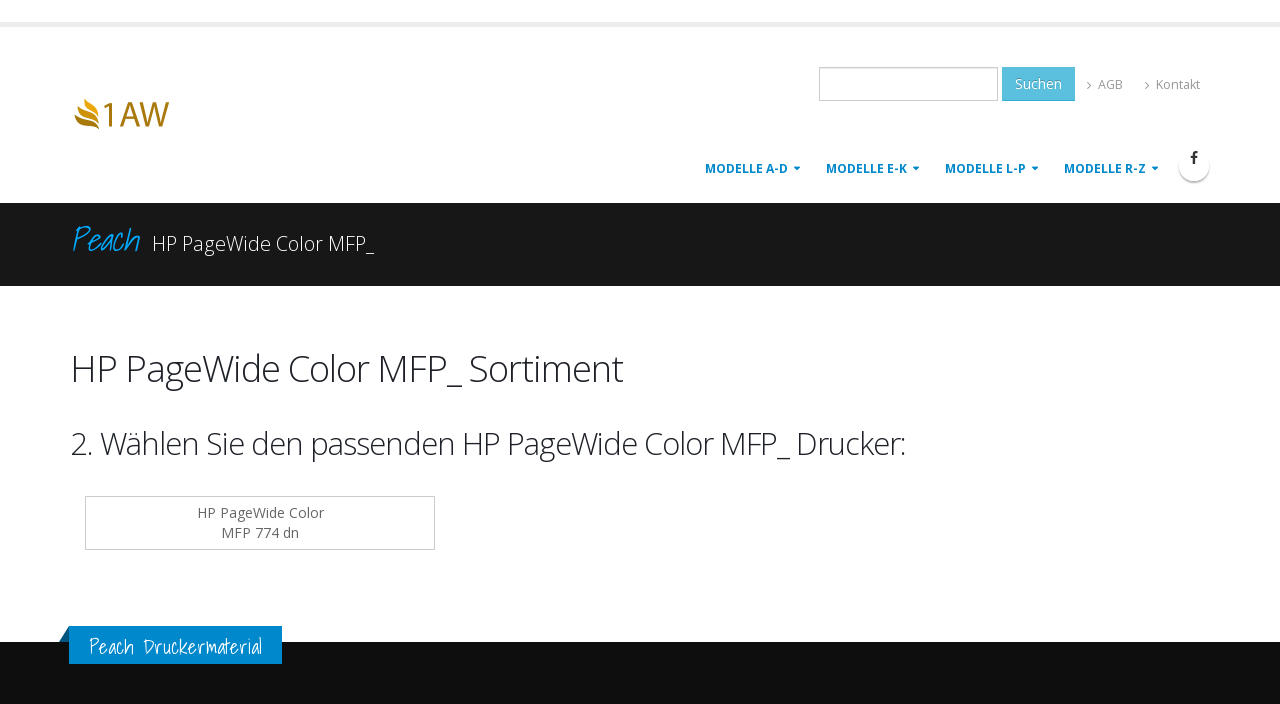

--- FILE ---
content_type: text/html; charset=UTF-8
request_url: https://www.1aw.ch/1aw-HP-PageWide-Color-MFP_.php
body_size: 2985
content:
﻿﻿<!DOCTYPE html>
<html lang="de">
<head>
    <meta charset="utf-8">
    <meta http-equiv="X-UA-Compatible" content="IE=edge">
    <TITLE>1aw &#9734; HP Tintenpatronen-Shop PageWide Color MFP_</TITLE>
<META NAME="description" CONTENT="1aw &#9734; HP Tintenpatronen-Shop PageWide Color MFP_">
<META NAME="author" CONTENT="New Economy GmbH - www.top-app.ch">
<meta name="page-topic" content="1aw &#9734; HP Tintenpatronen-Shop PageWide Color MFP_">
<link href="https://www.1aw.ch/1aw-HP-PageWide-Color-MFP_.php" rel="canonical">
<link rel="apple-touch-icon" sizes="57x57" href="apple-icon-57x57.png">
<link rel="apple-touch-icon" sizes="60x60" href="apple-icon-60x60.png">
<link rel="apple-touch-icon" sizes="72x72" href="apple-icon-72x72.png">
<link rel="apple-touch-icon" sizes="76x76" href="apple-icon-76x76.png">
<link rel="apple-touch-icon" sizes="114x114" href="apple-icon-114x114.png">
<link rel="apple-touch-icon" sizes="120x120" href="apple-icon-120x120.png">
<link rel="apple-touch-icon" sizes="144x144" href="apple-icon-144x144.png">
<link rel="apple-touch-icon" sizes="152x152" href="apple-icon-152x152.png">
<link rel="apple-touch-icon" sizes="180x180" href="apple-icon-180x180.png">
<link rel="icon" type="image/png" sizes="192x192"  href="android-icon-192x192.png">
<link rel="icon" type="image/png" sizes="32x32" href="favicon-32x32.png">
<link rel="icon" type="image/png" sizes="96x96" href="favicon-96x96.png">
<link rel="icon" type="image/png" sizes="16x16" href="favicon-16x16.png">
<meta name="theme-color" content="#ffffff">

           
    <link rel="shortcut icon" href="favicon.ico" type="image/x-icon">
    <link rel="apple-touch-icon" href="apple-touch-icon.png">
    <meta name="viewport" content="width=device-width, minimum-scale=1.0, maximum-scale=1.0, user-scalable=no">
    <link href="https://fonts.googleapis.com/css?family=Open+Sans:300,400,600,700,800%7CShadows+Into+Light" rel="stylesheet" type="text/css">
    <link rel="stylesheet" href="vendor/bootstrap/css/bootstrap.min.css">
    <link rel="stylesheet" href="vendor/font-awesome/css/font-awesome.min.css">
        <link rel="stylesheet" href="vendor/owl.carousel/assets/owl.carousel.min.css">
    <link rel="stylesheet" href="vendor/owl.carousel/assets/owl.theme.default.min.css">
    <link rel="stylesheet" href="vendor/magnific-popup/magnific-popup.min.css">

    <link rel="stylesheet" href="css/theme.css">
    <link rel="stylesheet" href="css/theme-elements.css">
    <link rel="stylesheet" href="css/theme-blog.css">
    <link rel="stylesheet" href="css/theme-shop.css">
    <link rel="stylesheet" href="css/theme-animate.css">

    <link rel="stylesheet" href="vendor/rs-plugin/css/settings.css">
    <link rel="stylesheet" href="vendor/rs-plugin/css/layers.css">
    <link rel="stylesheet" href="vendor/rs-plugin/css/navigation.css">

    <link rel="stylesheet" href="css/skins/skin-corporate-3.css">
        <script src="vendor/modernizr/modernizr.min.js"></script>

    <script src='https://www.google.com/recaptcha/api.js'></script>
</head>
<body>
    <body>
        <div class="body">
            <header id="header" data-plugin-options='{"stickyEnabled": true, "stickyEnableOnBoxed": true, "stickyEnableOnMobile": true, "stickyStartAt": 57, "stickySetTop": "-57px", "stickyChangeLogo": true}'>
                <div class="header-body">
                    <div class="header-container container">
                        <div class="header-row">
                            <div class="header-column">
                                <div class="header-logo">
                                    <a title="Versand" href="index.php">
                                        <img alt="1aw" width="111" height="54" data-sticky-width="82" data-sticky-height="40" data-sticky-top="33" src="topimages/logo.png">
                                    </a>
                                </div>
                            </div>
                            <div class="header-column">
                                <div class="header-row">
                                    <nav class="header-nav-top">
                                        ﻿										<ul class="nav nav-pills">
                                            <li class="hidden-xs">
                                            
                                                <form method="post" action="suche.php" class="form-inline" >
                                                  <div class="form-group">
                                                    <input class="form-control" type="text" value="" name="Suche"> <input type="submit" class="btn btn-info" value="Suchen" name="Suchen">
                                                  </div>
                                                </form>
                                                  
                                            </li>
											<li class="hidden-xs"><a title="Toner Shop" href="agb.php"><i class="fa fa-angle-right"></i> AGB</a></li>
											<li class="hidden-xs"><a title="HP" href="kontakt.php"><i class="fa fa-angle-right"></i> Kontakt</a></li>

										</ul>
                                    </nav>
                                </div>
                                <div class="header-row">
                                    ﻿                                                                    
                                    <div class="header-nav">
										<button class="btn header-btn-collapse-nav" data-toggle="collapse" data-target=".header-nav-main"><i class="fa fa-bars"></i></button>
										<ul class="header-social-icons social-icons hidden-xs">
											<li class="social-icons-facebook"><a rel="nofollow" href="https://www.facebook.com/topangebot.ch/" target="_blank" title="Facebook"><i class="fa fa-facebook"></i></a></li>
										</ul>
										<div class="header-nav-main header-nav-main-effect-1 header-nav-main-sub-effect-1 collapse">
											<nav>
                                               <ul class="nav nav-pills" id="mainNav"><li class='dropdown'><a href='#' class='dropdown-toggle ' data-toggle='dropdown' data-hover='dropdown' data-delay='0' data-close-others='false'>Modelle A-D<b class=' icon-angle-down'></b></a><ul class='dropdown-menu'><li><a data-toggle='tooltip' Title='Apple' href='1aw-Apple.php'>Apple</a></li><li><a data-toggle='tooltip' Title='Brother' href='1aw-Brother.php'>Brother</a></li><li><a data-toggle='tooltip' Title='Canon' href='1aw-Canon.php'>Canon</a></li><li><a data-toggle='tooltip' Title='Compaq' href='1aw-Compaq.php'>Compaq</a></li><li><a data-toggle='tooltip' Title='Dell' href='1aw-Dell.php'>Dell</a></li></ul></li><li class='dropdown'><a href='#' class='dropdown-toggle ' data-toggle='dropdown' data-hover='dropdown' data-delay='0' data-close-others='false'>Modelle E-K<b class=' icon-angle-down'></b></a><ul class='dropdown-menu'><li><a data-toggle='tooltip' Title='Epson' href='1aw-Epson.php'>Epson</a></li><li><a data-toggle='tooltip' Title='HP' href='1aw-HP.php'>HP</a></li><li><a data-toggle='tooltip' Title='IBM' href='1aw-IBM.php'>IBM</a></li><li><a data-toggle='tooltip' Title='Kodak' href='1aw-Kodak.php'>Kodak</a></li><li><a data-toggle='tooltip' Title='Konica-Minolta' href='1aw-Konica-Minolta.php'>Konica-Minolta</a></li><li><a data-toggle='tooltip' Title='Kyocera' href='1aw-Kyocera.php'>Kyocera</a></li></ul></li><li class='dropdown'><a href='#' class='dropdown-toggle ' data-toggle='dropdown' data-hover='dropdown' data-delay='0' data-close-others='false'>Modelle L-P<b class=' icon-angle-down'></b></a><ul class='dropdown-menu'><li><a data-toggle='tooltip' Title='Lexmark' href='1aw-Lexmark.php'>Lexmark</a></li><li><a data-toggle='tooltip' Title='OKI' href='1aw-OKI.php'>OKI</a></li><li><a data-toggle='tooltip' Title='Panasonic' href='1aw-Panasonic.php'>Panasonic</a></li><li><a data-toggle='tooltip' Title='Pitney-Bowes' href='1aw-Pitney-Bowes.php'>Pitney-Bowes</a></li></ul></li><li class='dropdown'><a href='#' class='dropdown-toggle ' data-toggle='dropdown' data-hover='dropdown' data-delay='0' data-close-others='false'>Modelle R-Z<b class=' icon-angle-down'></b></a><ul class='dropdown-menu'><li><a data-toggle='tooltip' Title='Ricoh' href='1aw-Ricoh.php'>Ricoh</a></li><li><a data-toggle='tooltip' Title='Samsung' href='1aw-Samsung.php'>Samsung</a></li><li><a data-toggle='tooltip' Title='Sharp' href='1aw-Sharp.php'>Sharp</a></li><li><a data-toggle='tooltip' Title='Xerox' href='1aw-Xerox.php'>Xerox</a></li></ul></li> 
</ul>

											</nav>
										</div>
									</div>                                </div>
                            </div>
                        </div>
                    </div>
                </div>
            </header>

            <div role="main" class="main">
                                <div class="home-intro" id="home-intro">
                    <div class="container">
                        <div class="row">
                            <div class="col-md-8">
                                <p><em>Peach </em>HP PageWide Color MFP_</p>
                            </div>
                        </div>
                    </div>
                </div>

                <div class="container">


                                    
<h1>HP PageWide Color MFP_ Sortiment</h1>
<h2>2. W&auml;hlen Sie den passenden HP PageWide Color MFP_ Drucker:</h2>
       
        

<div class="col-md-4">
  <p>
    <a Title=""
      <p><a Title="HP PageWide Color MFP 774 dn" href="https://www.1aw.ch/1aw-HP-PageWide-Color-MFP-774-dn.php" class="btn btn-md btn-block btn-default" role="button">HP PageWide Color<br /> MFP 774 dn</a></p>
    </a>
  </p>
</div>                 	
       
        


                </div>

                                                
            </div>
            ﻿            
		

                <footer id="footer">
				<div class="container">
					<div class="row">
						<div class="footer-ribbon">
							<span>Peach Druckermaterial</span>
						</div>
						<div class="col-md-4">
							<div class="contact-details">
								<h4>Peach</h4>
								<ul class="contact">
                  <li>
                    <p>
                      <i class="fa fa-circle-o-notch"></i> PRT GmbH                    </p>
                  </li>
                  <li><p><i class="fa fa-map-marker"></i> Klausstrasse 43 - 8008  Zürich </p></li>

									<li><p><i class="fa fa-envelope"></i> <a href="mailto:info@1aw.ch">info@1aw.ch                  </a></p></li>
								</ul>

							</div>
						</div>
						<div class="col-md-4">
							<div>
								<h3>Peach Preise = Günstiger</h3>
                <p>Unsere Preise für Druckerpatronen und <a Titel="Tonermodule" target="_blank" href="https://www.tonermodul.ch">Tonermodule</a> sind bis zu 60% günstiger als die Preise für Originale.</p>

              </div>
						</div>
						<ul class="col-md-4">

              <h4>Zahlungsarten</h4>
                <p>Bei uns können Sie gegen Rechnung oder mit Ihrer Kreditkarte bezahlen.</p>
                <p>Versandkosten sind ab Bestellwert über CHF 150.- gratis! Bei kleineren Bestellsummen verrechnen wir pauschal 7.50 Franken.</p>
              </p>
					</div>
				</div>
				<div class="footer-copyright">
					<div class="container">
						<div class="row">
							<div class="col-md-12">
                <p>21 - 1aw.ch
                </p>
							</div>
							<div class="col-md-12">
                <p>© Copyright 2026 - PRT GmbH </p>
							</div>
						</div>
					</div>
				</div>
			</footer>
        </div>

        <script src="vendor/jquery/jquery.min.js"></script>
        <script src="vendor/jquery.appear/jquery.appear.min.js"></script>
        <script src="vendor/jquery.easing/jquery.easing.min.js"></script>
        <script src="vendor/jquery-cookie/jquery-cookie.min.js"></script>
        <script src="vendor/bootstrap/js/bootstrap.min.js"></script>
        <script src="vendor/common/common.min.js"></script>
        <script src="vendor/jquery.validation/jquery.validation.min.js"></script>
        <script src="vendor/jquery.stellar/jquery.stellar.min.js"></script>
        <script src="vendor/jquery.easy-pie-chart/jquery.easy-pie-chart.min.js">
            <script src="vendor/jquery.gmap/jquery.gmap.min.js">
            <script src="vendor/jquery.lazyload/jquery.lazyload.min.js"></script>
        <script src="vendor/isotope/jquery.isotope.min.js"></script>
        <script src="vendor/owl.carousel/owl.carousel.min.js"></script>
        <script src="vendor/magnific-popup/jquery.magnific-popup.min.js"></script>
        <script src="vendor/vide/vide.min.js"></script>

        <script src="js/theme.js"></script>
        <script src="vendor/rs-plugin/js/jquery.themepunch.tools.min.js"></script>
        <script src="vendor/rs-plugin/js/jquery.themepunch.revolution.min.js"></script>
        <script src="js/custom.js"></script>
        <script src="js/theme.init.js"></script>
        <script src="js/examples/examples.portfolio.js"></script>
        ﻿    </body>
</html>


--- FILE ---
content_type: application/javascript
request_url: https://www.1aw.ch/js/examples/examples.portfolio.js
body_size: 2384
content:
(function (a) { "use strict"; a("a[data-portfolio-on-modal]").magnificPopup({ mainClass: "portfolio-modal", type: "inline", gallery: { enabled: !0 }, callbacks: { beforeOpen: function () { a("a[data-portfolio-close]").on("click", function (o) { o.preventDefault(), a.magnificPopup.close() }), a("a[data-portfolio-on-modal]").length <= 1 ? a("a[data-portfolio-prev], a[data-portfolio-next]").remove() : (a("a[data-portfolio-prev]").on("click", function (o) { return o.preventDefault(), a(".mfp-arrow-left").trigger("click"), !1 }), a("a[data-portfolio-next]").on("click", function (o) { return o.preventDefault(), a(".mfp-arrow-right").trigger("click"), !1 })) } } }), a.isFunction(a.fn.revolution) && a("#revolutionSliderCarousel").show().revolution({ sliderType: "carousel", sliderLayout: "fullwidth", dottedOverlay: "none", delay: 4e3, navigation: { keyboardNavigation: "off", keyboard_direction: "horizontal", mouseScrollNavigation: "off", onHoverStop: "off", arrows: { style: "tparrows-carousel", enable: !0, hide_onmobile: !1, hide_onleave: !1, tmp: "", left: { h_align: "left", v_align: "center", h_offset: 30, v_offset: 0 }, right: { h_align: "right", v_align: "center", h_offset: 30, v_offset: 0 } } }, carousel: { maxRotation: 65, vary_rotation: "on", minScale: 55, vary_scale: "off", horizontal_align: "center", vertical_align: "center", fadeout: "on", vary_fade: "on", maxVisibleItems: 5, infinity: "on", space: -150, stretch: "off" }, gridwidth: 600, gridheight: 600, lazyType: "none", shadow: 0, spinner: "off", stopLoop: "on", stopAfterLoops: 0, stopAtSlide: 3, shuffle: "off", autoHeight: "off", disableProgressBar: "on", hideThumbsOnMobile: "off", hideSliderAtLimit: 0, hideCaptionAtLimit: 0, hideAllCaptionAtLilmit: 0, debugMode: !1, fallbacks: { simplifyAll: "off", nextSlideOnWindowFocus: "off", disableFocusListener: !1 } }), a.isFunction(a.fn.revolution) && a("#revolutionSliderMedias").show().revolution({ sliderType: "standard", sliderLayout: "auto", dottedOverlay: "none", delay: 9e3, navigation: { keyboardNavigation: "off", keyboard_direction: "horizontal", mouseScrollNavigation: "off", onHoverStop: "off", tabs: { style: "hesperiden hesperiden-custom", enable: !0, width: 250, height: 80, min_width: 250, wrapper_padding: 20, wrapper_color: "#ffffff", wrapper_opacity: "1", tmp: '<div class="tp-tab-content">  <span class="tp-tab-date">{{param1}}</span>  <span class="tp-tab-title">{{title}}</span></div><div class="tp-tab-image"></div>', visibleAmount: 5, hide_onmobile: !1, hide_onleave: !1, hide_delay: 200, direction: "horizontal", span: !1, position: "outer-bottom", space: 0, h_align: "left", v_align: "bottom", h_offset: 0, v_offset: 0 } }, gridwidth: 1230, gridheight: 692, lazyType: "smart", shadow: 0, spinner: "off", stopLoop: "on", stopAfterLoops: 0, stopAtSlide: 1, shuffle: "off", autoHeight: "off", disableProgressBar: "on", hideThumbsOnMobile: "off", hideSliderAtLimit: 0, hideCaptionAtLimit: 0, hideAllCaptionAtLilmit: 0, debugMode: !1, fallbacks: { simplifyAll: "off", nextSlideOnWindowFocus: "off", disableFocusListener: !1 } }); var o = { pages: [], currentPage: 0, total: 0, $ajaxBox: a("#porfolioAjaxBox"), $ajaxBoxContent: a("#porfolioAjaxBoxContent"), build: function () { var o = this; a("a[data-ajax-on-page]").each(function () { o.add(a(this)) }), a(document).on("mousedown", "a[data-ajax-on-page]", function (a) { return 2 == a.which ? (a.preventDefault(), !1) : void 0 }), a(document.documentElement).on("keyup", function (a) { 39 == a.keyCode && o.next(), 37 == a.keyCode && o.prev() }) }, add: function (a) { var o = this, t = a.attr("data-href"); o.pages.push(t), o.total++, a.on("click", function (a) { a.preventDefault(), o.show(o.pages.indexOf(t)) }) }, events: function () { var o = this; a("a[data-ajax-portfolio-close]").on("click", function (a) { a.preventDefault(), o.close() }), o.total <= 1 ? a("a[data-ajax-portfolio-prev], a[data-ajax-portfolio-next]").remove() : (a("a[data-ajax-portfolio-prev]").on("click", function (a) { a.preventDefault(), o.prev() }), a("a[data-ajax-portfolio-next]").on("click", function (a) { a.preventDefault(), o.next() })), a.isFunction(a.fn.themePluginCarousel) && a(function () { a("[data-plugin-carousel]:not(.manual), .owl-carousel:not(.manual)").each(function () { var o, t = a(this), e = t.data("plugin-options"); e && (o = e), t.themePluginCarousel(o) }) }) }, close: function () { var a = this; a.$ajaxBoxContent.empty(), a.$ajaxBox.removeClass("ajax-box-init").removeClass("ajax-box-loading") }, next: function () { var a = this; a.currentPage + 1 < a.total ? a.show(a.currentPage + 1) : a.show(0) }, prev: function () { var a = this; a.currentPage - 1 >= 0 ? a.show(a.currentPage - 1) : a.show(a.total - 1) }, show: function (o) { var t = this; return t.$ajaxBoxContent.empty(), t.$ajaxBox.removeClass("ajax-box-init").addClass("ajax-box-loading"), a("html, body").animate({ scrollTop: t.$ajaxBox.offset().top - 100 }, 300, "easeOutQuad"), t.currentPage = o, 0 > o || o > t.total - 1 ? (t.close(), !1) : void a.ajax({ url: t.pages[o], complete: function (a) { setTimeout(function () { t.$ajaxBoxContent.html(a.responseText).append('<div class="row"><div class="col-md-12"><hr class="tall mt-xl"></div></div>'), t.$ajaxBox.removeClass("ajax-box-loading"), t.events() }, 1e3) } }) } }; a("#porfolioAjaxBox").get(0) && o.build(), a("a[data-ajax-on-modal]").magnificPopup({ type: "ajax", tLoading: '<div class="bounce-loader"><div class="bounce1"></div><div class="bounce2"></div><div class="bounce3"></div></div>', mainClass: "portfolio-ajax-modal", gallery: { enabled: !0 }, callbacks: { ajaxContentAdded: function () { var o = a(".portfolio-ajax-modal"); o.find("a[data-ajax-portfolio-close]").on("click", function (o) { o.preventDefault(), a.magnificPopup.close() }), a("a[data-ajax-on-modal]").length <= 1 ? o.find("a[data-ajax-portfolio-prev], a[data-ajax-portfolio-next]").remove() : (o.find("a[data-ajax-portfolio-prev]").on("click", function (o) { return o.preventDefault(), a(".mfp-arrow-left").trigger("click"), !1 }), o.find("a[data-ajax-portfolio-next]").on("click", function (o) { return o.preventDefault(), a(".mfp-arrow-right").trigger("click"), !1 })), a(function () { a("[data-plugin-carousel]:not(.manual), .owl-carousel:not(.manual)").each(function () { var o, t = a(this), e = t.data("plugin-options"); e && (o = e), t.themePluginCarousel(o) }) }) } } }); var t = { pages: 0, currentPage: 1, $wrapper: a("#portfolioLoadMoreWrapper"), $btn: a("#portfolioLoadMore"), $loader: a("#portfolioLoadMoreLoader"), build: function () { var a = this; return a.pages = a.$wrapper.data("total-pages"), a.pages <= 1 ? void a.$btn.remove() : (a.$btn.on("click", function () { a.loadMore() }), void (a.$btn.hasClass("btn-portfolio-lazy-load") && a.$btn.appear(function () { a.$btn.trigger("click") }, { data: void 0, one: !1, accX: 0, accY: 0 }))) }, loadMore: function () { var o = this; o.$btn.hide(), o.$loader.show(), a.ajax({ url: "ajax/portfolio-ajax-load-more-" + (parseInt(o.currentPage) + 1) + ".html", complete: function (t) { var e = a(t.responseText); setTimeout(function () { o.$wrapper.append(e).isotope("appended", e), o.currentPage++, o.currentPage < o.pages ? o.$btn.show().blur() : o.$btn.remove(), a(function () { a("[data-plugin-carousel]:not(.manual), .owl-carousel:not(.manual)").each(function () { var o, t = a(this), e = t.data("plugin-options"); e && (o = e), t.themePluginCarousel(o) }) }), o.$loader.hide() }, 1e3) } }) } }; a("#portfolioLoadMoreWrapper").get(0) && t.build(); var e = { pages: 0, $wrapper: a("#portfolioPaginationWrapper"), $filter: a("#portfolioPaginationFilter"), $pager: a("#portfolioPagination"), init: function () { var a = this; a.$filter.on("filtered", function (o, t) { a.build() }) }, calcPages: function () { var o = this, t = o.$wrapper.attr("data-filter"), e = parseInt(o.$wrapper.attr("data-items-per-page")), i = o.$wrapper.find(t + ".isotope-item"); return o.$wrapper.find(".isotope-item").removeAttr("data-page-rel"), i.each(function (o) { var t = Math.ceil((o + 1) / e); a(this).attr("data-page-rel", 0 == t ? 1 : t), t > 1 && a(this).hide() }), o.$wrapper.isotope("layout"), Math.ceil(i.length / e) }, build: function () { var a = this; a.pages = a.calcPages(), a.$wrapper.removeAttr("data-current-page"), a.$pager.empty().unbind(), a.pages <= 1 || (a.$wrapper.attr("data-current-page", 1), a.$pager.bootpag({ total: a.pages, page: 1 }).on("page", function (o, t) { a.$wrapper.attr("data-current-page", t), a.$filter.find(".active a").trigger("click") }), a.$filter.find(".active a").trigger("click")) } }; a("#portfolioPagination").get(0) && e.init(), a("#combinationFilters").get(0) && a(window).load(function () { var o = a(".portfolio-list").isotope({ itemSelector: ".isotope-item" }), t = {}; a(".filters").on("click", "a", function (i) { i.preventDefault(); var n = a(this), r = n.parents(".portfolio-filter-group"), l = r.attr("data-filter-group"); t[l] = n.parent().attr("data-option-value"); var p = e(t); o.isotope({ filter: p }) }), a(".portfolio-filter-group").each(function (o, t) { var e = a(t); e.on("click", "a", function () { e.find(".active").removeClass("active"), a(this).parent().addClass("active") }) }); var e = function (a) { var o = ""; for (var t in a) o += a[t]; return o } }) }).apply(this, [jQuery]);


--- FILE ---
content_type: application/javascript
request_url: https://www.1aw.ch/js/theme.init.js
body_size: 627
content:
(function (t) { "use strict"; "undefined" != typeof theme.PluginScrollToTop && theme.PluginScrollToTop.initialize(), t.isFunction(t.fn.tooltip) && t("[data-tooltip]:not(.manual), [data-plugin-tooltip]:not(.manual)").tooltip(), t.isFunction(t.fn.popover) && t(function () { t("[data-plugin-popover]:not(.manual)").each(function () { var n, i = t(this), a = i.data("plugin-options"); a && (n = a), i.popover(n) }) }), "undefined" != typeof theme.PluginValidation && theme.PluginValidation.initialize(), "undefined" != typeof theme.PluginParallax && theme.PluginParallax.initialize(), t.isFunction(t.fn.matchHeight) && (t(".match-height").matchHeight(), t(".featured-boxes .featured-box").matchHeight(), t(".featured-box-full").matchHeight()) }).apply(this, [jQuery]), function (t) { "use strict"; t.isFunction(t.fn.themePluginAnimate) && t(function () { t("[data-plugin-animate], [data-appear-animation]").each(function () { var n, i = t(this), a = i.data("plugin-options"); a && (n = a), i.themePluginAnimate(n) }) }) }.apply(this, [jQuery]), function (t) { "use strict"; t.isFunction(t.fn.themePluginCarousel) && t(function () { t("[data-plugin-carousel]:not(.manual), .owl-carousel:not(.manual)").each(function () { var n, i = t(this), a = i.data("plugin-options"); a && (n = a), i.themePluginCarousel(n) }) }) }.apply(this, [jQuery]), function (t) { "use strict"; t.isFunction(t.fn.themePluginChartCircular) && t(function () { t("[data-plugin-chart-circular]:not(.manual), .circular-bar-chart:not(.manual)").each(function () { var n, i = t(this), a = i.data("plugin-options"); a && (n = a), i.themePluginChartCircular(n) }) }) }.apply(this, [jQuery]), function (t) { "use strict"; t.isFunction(t.fn.themePluginCounter) && t(function () { t("[data-plugin-counter]:not(.manual), .counters [data-to]").each(function () { var n, i = t(this), a = i.data("plugin-options"); a && (n = a), i.themePluginCounter(n) }) }) }.apply(this, [jQuery]), function (t) { "use strict"; t.isFunction(t.fn.themePluginLazyLoad) && t(function () { t("[data-plugin-lazyload]:not(.manual)").each(function () { var n, i = t(this), a = i.data("plugin-options"); a && (n = a), i.themePluginLazyLoad(n) }) }) }.apply(this, [jQuery]), function (t) { "use strict"; t.isFunction(t.fn.themePluginLightbox) && t(function () { t("[data-plugin-lightbox]:not(.manual), .lightbox:not(.manual)").each(function () { var n, i = t(this), a = i.data("plugin-options"); a && (n = a), i.themePluginLightbox(n) }) }) }.apply(this, [jQuery]), function (t) { "use strict"; t.isFunction(t.fn.themePluginMasonry) && t(function () { t("[data-plugin-masonry]:not(.manual)").each(function () { var n, i = t(this), a = i.data("plugin-options"); a && (n = a), i.themePluginMasonry(n) }) }) }.apply(this, [jQuery]), function (t) { "use strict"; t.isFunction(t.fn.themePluginMatchHeight) && t(function () { t("[data-plugin-match-height]:not(.manual)").each(function () { var n, i = t(this), a = i.data("plugin-options"); a && (n = a), i.themePluginMatchHeight(n) }) }) }.apply(this, [jQuery]), function (t) { "use strict"; t.isFunction(t.fn.themePluginProgressBar) && t(function () { t("[data-plugin-progress-bar]:not(.manual), [data-appear-progress-animation]").each(function () { var n, i = t(this), a = i.data("plugin-options"); a && (n = a), i.themePluginProgressBar(n) }) }) }.apply(this, [jQuery]), function (t) { "use strict"; t.isFunction(t.fn.themePluginRevolutionSlider) && t(function () { t("[data-plugin-revolution-slider]:not(.manual), .slider-container .slider:not(.manual)").each(function () { var n, i = t(this), a = i.data("plugin-options"); a && (n = a), i.themePluginRevolutionSlider(n) }) }) }.apply(this, [jQuery]), function (t) { "use strict"; t.isFunction(t.fn.themePluginSort) && t(function () { t("[data-plugin-sort]:not(.manual), .sort-source:not(.manual)").each(function () { var n, i = t(this), a = i.data("plugin-options"); a && (n = a), i.themePluginSort(n) }) }) }.apply(this, [jQuery]), function (t) { "use strict"; t.isFunction(t.fn.themePluginSticky) && t(function () { t("[data-plugin-sticky]:not(.manual)").each(function () { var n, i = t(this), a = i.data("plugin-options"); a && (n = a), i.themePluginSticky(n) }) }) }.apply(this, [jQuery]), function (t) { "use strict"; t.isFunction(t.fn.themePluginToggle) && t(function () { t("[data-plugin-toggle]:not(.manual)").each(function () { var n, i = t(this), a = i.data("plugin-options"); a && (n = a), i.themePluginToggle(n) }) }) }.apply(this, [jQuery]), function (t) { "use strict"; t.isFunction(t.fn.themePluginTweets) && t(function () { t("[data-plugin-tweets]:not(.manual)").each(function () { var n, i = t(this), a = i.data("plugin-options"); a && (n = a), i.themePluginTweets(n) }) }) }.apply(this, [jQuery]), function (t) { "use strict"; t.isFunction(t.fn.themePluginVideoBackground) && t(function () { t("[data-plugin-video-background]:not(.manual)").each(function () { var n, i = t(this), a = i.data("plugin-options"); a && (n = a), i.themePluginVideoBackground(n) }) }) }.apply(this, [jQuery]), function (t) { "use strict"; t.isFunction(t.fn.themePluginWordRotate) && t(function () { t("[data-plugin-word-rotate]:not(.manual), .word-rotate:not(.manual)").each(function () { var n, i = t(this), a = i.data("plugin-options"); a && (n = a), i.themePluginWordRotate(n) }) }) }.apply(this, [jQuery]), function (t) { "use strict"; "undefined" != typeof theme.StickyHeader && theme.StickyHeader.initialize(), "undefined" != typeof theme.Nav && theme.Nav.initialize(), "undefined" != typeof theme.Search && theme.Search.initialize(), "undefined" != typeof theme.Newsletter && theme.Newsletter.initialize(), "undefined" != typeof theme.Account && theme.Account.initialize() }.apply(this, [jQuery]);


--- FILE ---
content_type: application/javascript
request_url: https://www.1aw.ch/js/theme.js
body_size: 6678
content:
window.theme = {}, function (t, i) { t = t || {}; var e = "__animate", n = function (t, i) { return this.initialize(t, i) }; n.defaults = { accX: 0, accY: -150, delay: 1 }, n.prototype = { initialize: function (t, i) { return t.data(e) ? this : (this.$el = t, this.setData().setOptions(i).build(), this) }, setData: function () { return this.$el.data(e, this), this }, setOptions: function (t) { return this.options = i.extend(!0, {}, n.defaults, t, { wrapper: this.$el }), this }, build: function () { var t = this, e = this.options.wrapper, n = 0; return e.addClass("appear-animation"), !i("html").hasClass("no-csstransitions") && i(window).width() > 767 ? e.appear(function () { n = e.attr("data-appear-animation-delay") ? e.attr("data-appear-animation-delay") : t.options.delay, n > 1 && e.css("animation-delay", n + "ms"), e.addClass(e.attr("data-appear-animation")), setTimeout(function () { e.addClass("appear-animation-visible") }, n) }, { accX: t.options.accX, accY: t.options.accY }) : e.addClass("appear-animation-visible"), this } }, i.extend(t, { PluginAnimate: n }), i.fn.themePluginAnimate = function (t) { return this.map(function () { var s = i(this); return s.data(e) ? s.data(e) : new n(s, t) }) } }.apply(this, [window.theme, jQuery]), function (t, i) { t = t || {}; var e = "__carousel", n = function (t, i) { return this.initialize(t, i) }; n.defaults = { loop: !0, responsive: { 0: { items: 1 }, 479: { items: 1 }, 768: { items: 2 }, 979: { items: 3 }, 1199: { items: 4 } }, navText: [] }, n.prototype = { initialize: function (t, i) { return t.data(e) ? this : (this.$el = t, this.setData().setOptions(i).build(), this) }, setData: function () { return this.$el.data(e, this), this }, setOptions: function (t) { return this.options = i.extend(!0, {}, n.defaults, t, { wrapper: this.$el }), this }, build: function () { if (!i.isFunction(i.fn.owlCarousel)) return this; var t = this.options.wrapper; return t.addClass("owl-theme"), "rtl" == i("html").attr("dir") && (this.options = i.extend(!0, {}, this.options, { rtl: !0 })), 1 == this.options.items && (this.options.responsive = {}), this.options.items > 4 && (this.options = i.extend(!0, {}, this.options, { responsive: { 1199: { items: this.options.items } } })), this.options.autoHeight && (i(window).afterResize(function () { t.find(".owl-stage-outer").height(t.find(".owl-item.active").height()) }), i(window).load(function () { t.find(".owl-stage-outer").height(t.find(".owl-item.active").height()) })), t.owlCarousel(this.options).addClass("owl-carousel-init"), this } }, i.extend(t, { PluginCarousel: n }), i.fn.themePluginCarousel = function (t) { return this.map(function () { var s = i(this); return s.data(e) ? s.data(e) : new n(s, t) }) } }.apply(this, [window.theme, jQuery]), function (t, i) { t = t || {}; var e = "__chartCircular", n = function (t, i) { return this.initialize(t, i) }; n.defaults = { accX: 0, accY: -150, delay: 1, barColor: "#0088CC", trackColor: "#f2f2f2", scaleColor: !1, scaleLength: 5, lineCap: "round", lineWidth: 13, size: 175, rotate: 0, animate: { duration: 2500, enabled: !0 } }, n.prototype = { initialize: function (t, i) { return t.data(e) ? this : (this.$el = t, this.setData().setOptions(i).build(), this) }, setData: function () { return this.$el.data(e, this), this }, setOptions: function (t) { return this.options = i.extend(!0, {}, n.defaults, t, { wrapper: this.$el }), this }, build: function () { if (!i.isFunction(i.fn.appear) || !i.isFunction(i.fn.easyPieChart)) return this; var t = this, e = this.options.wrapper, n = e.attr("data-percent") ? e.attr("data-percent") : 0, s = e.find(".percent"); return i.extend(!0, t.options, { onStep: function (t, i, e) { s.html(parseInt(e)) } }), e.attr("data-percent", 0), e.appear(function () { e.easyPieChart(t.options), setTimeout(function () { e.data("easyPieChart").update(n), e.attr("data-percent", n) }, t.options.delay) }, { accX: t.options.accX, accY: t.options.accY }), this } }, i.extend(t, { PluginChartCircular: n }), i.fn.themePluginChartCircular = function (t) { return this.map(function () { var s = i(this); return s.data(e) ? s.data(e) : new n(s, t) }) } }.apply(this, [window.theme, jQuery]), function (t, i) { t = t || {}; var e = "__counter", n = function (t, i) { return this.initialize(t, i) }; n.defaults = { accX: 0, accY: 0, speed: 3e3, refreshInterval: 100, decimals: 0, onUpdate: null, onComplete: null }, n.prototype = { initialize: function (t, i) { return t.data(e) ? this : (this.$el = t, this.setData().setOptions(i).build(), this) }, setData: function () { return this.$el.data(e, this), this }, setOptions: function (t) { return this.options = i.extend(!0, {}, n.defaults, t, { wrapper: this.$el }), this }, build: function () { if (!i.isFunction(i.fn.countTo)) return this; var t = this, e = this.options.wrapper; return i.extend(t.options, { onComplete: function () { e.data("append") && e.html(e.html() + e.data("append")), e.data("prepend") && e.html(e.data("prepend") + e.html()) } }), e.appear(function () { e.countTo(t.options) }, { accX: t.options.accX, accY: t.options.accY }), this } }, i.extend(t, { PluginCounter: n }), i.fn.themePluginCounter = function (t) { return this.map(function () { var s = i(this); return s.data(e) ? s.data(e) : new n(s, t) }) } }.apply(this, [window.theme, jQuery]), function (t, i) { t = t || {}; var e = "__lazyload", n = function (t, i) { return this.initialize(t, i) }; n.defaults = { effect: "fadeIn" }, n.prototype = { initialize: function (t, i) { return t.data(e) ? this : (this.$el = t, this.setData().setOptions(i).build(), this) }, setData: function () { return this.$el.data(e, this), this }, setOptions: function (t) { return this.options = i.extend(!0, {}, n.defaults, t, { wrapper: this.$el }), this }, build: function () { if (!i.isFunction(i.fn.lazyload)) return this; var t = this; return t.options.wrapper.lazyload(this.options), this } }, i.extend(t, { PluginLazyLoad: n }), i.fn.themePluginLazyLoad = function (t) { return this.map(function () { var s = i(this); return s.data(e) ? s.data(e) : new n(s, t) }) } }.apply(this, [window.theme, jQuery]), function (t, i) { t = t || {}; var e = "__lightbox", n = function (t, i) { return this.initialize(t, i) }; n.defaults = { tClose: "Close (Esc)", tLoading: "Loading...", gallery: { tPrev: "Previous (Left arrow key)", tNext: "Next (Right arrow key)", tCounter: "%curr% of %total%" }, image: { tError: '<a href="%url%">The image</a> could not be loaded.' }, ajax: { tError: '<a href="%url%">The content</a> could not be loaded.' }, callbacks: { open: function () { i("body").addClass("lightbox-opened") }, close: function () { i("body").removeClass("lightbox-opened") } } }, n.prototype = { initialize: function (t, i) { return t.data(e) ? this : (this.$el = t, this.setData().setOptions(i).build(), this) }, setData: function () { return this.$el.data(e, this), this }, setOptions: function (t) { return this.options = i.extend(!0, {}, n.defaults, t, { wrapper: this.$el }), this }, build: function () { return i.isFunction(i.fn.magnificPopup) ? (this.options.wrapper.magnificPopup(this.options), this) : this } }, i.extend(t, { PluginLightbox: n }), i.fn.themePluginLightbox = function (t) { return this.map(function () { var s = i(this); return s.data(e) ? s.data(e) : new n(s, t) }) } }.apply(this, [window.theme, jQuery]), function (t, i) { "use strict"; t = t || {}; var e = ['<div class="loading-overlay">', '<div class="loader"></div>', "</div>"].join(""), n = function (t, i) { return this.initialize(t, i) }; n.prototype = { options: { css: {} }, initialize: function (t, i) { this.$wrapper = t, this.setVars().setOptions(i).build().events(), this.$wrapper.data("loadingOverlay", this) }, setVars: function () { return this.$overlay = this.$wrapper.find(".loading-overlay"), this }, setOptions: function (t) { return this.$overlay.get(0) || this.matchProperties(), this.options = i.extend(!0, {}, this.options, t), this.loaderClass = this.getLoaderClass(this.options.css.backgroundColor), this }, build: function () { return this.$overlay.closest(document.documentElement).get(0) || (this.$cachedOverlay ? this.$overlay = this.$cachedOverlay.clone() : (this.$overlay = i(e).clone(), this.options.css && (this.$overlay.css(this.options.css), this.$overlay.find(".loader").addClass(this.loaderClass))), this.$wrapper.append(this.$overlay)), this.$cachedOverlay || (this.$cachedOverlay = this.$overlay.clone()), this }, events: function () { var t = this; return this.options.startShowing && t.show(), (this.$wrapper.is("body") || this.options.hideOnWindowLoad) && i(window).on("load error", function () { t.hide() }), this.options.listenOn && i(this.options.listenOn).on("loading-overlay:show beforeSend.ic", function (i) { i.stopPropagation(), t.show() }).on("loading-overlay:hide complete.ic", function (i) { i.stopPropagation(), t.hide() }), this.$wrapper.on("loading-overlay:show beforeSend.ic", function (i) { i.stopPropagation(), t.show() }).on("loading-overlay:hide complete.ic", function (i) { i.stopPropagation(), t.hide() }), this }, show: function () { this.build(), this.position = this.$wrapper.css("position").toLowerCase(), ("relative" != this.position || "absolute" != this.position || "fixed" != this.position) && this.$wrapper.css({ position: "relative" }), this.$wrapper.addClass("loading-overlay-showing") }, hide: function () { var t = this; this.$wrapper.removeClass("loading-overlay-showing"), setTimeout(function () { ("relative" != this.position || "absolute" != this.position || "fixed" != this.position) && t.$wrapper.css({ position: "" }) }, 500) }, matchProperties: function () { var t, e, n; for (n = ["backgroundColor", "borderRadius"], e = n.length, t = 0; e > t; t++) { var s = {}; s[n[t]] = this.$wrapper.css(n[t]), i.extend(this.options.css, s) } }, getLoaderClass: function (t) { if (!t || "transparent" === t || "inherit" === t) return "black"; var i, e, n, s, a, o = function (t) { var i, e; return t.indexOf("#") > -1 ? i = t.replace("#", "") : (e = t.match(/\d+/g), i = ("0" + parseInt(e[0], 10).toString(16)).slice(-2) + ("0" + parseInt(e[1], 10).toString(16)).slice(-2) + ("0" + parseInt(e[2], 10).toString(16)).slice(-2)), 3 === i.length && (i += i), i }; return i = o(t), e = parseInt(i.substr(0, 2), 16), n = parseInt(i.substr(2, 2), 16), s = parseInt(i.substr(4, 2), 16), a = (299 * e + 587 * n + 114 * s) / 1e3, a >= 128 ? "black" : "white" } }, i.extend(t, { LoadingOverlay: n }), i.fn.loadingOverlay = function (t) { return this.each(function () { var e = i(this), s = e.data("loadingOverlay"); if (s) return s; var a = t || e.data("loading-overlay-options") || {}; return new n(e, a) }) }, i(function () { i("[data-loading-overlay]").loadingOverlay() }) }.apply(this, [window.theme, jQuery]), function (t, i) { t = t || {}; var e = "__masonry", n = function (t, i) { return this.initialize(t, i) }; n.defaults = { itemSelector: "li" }, n.prototype = { initialize: function (t, i) { return t.data(e) ? this : (this.$el = t, this.setData().setOptions(i).build(), this) }, setData: function () { return this.$el.data(e, this), this }, setOptions: function (t) { return this.options = i.extend(!0, {}, n.defaults, t, { wrapper: this.$el }), this }, build: function () { return i.isFunction(i.fn.isotope) ? (this.options.wrapper.isotope(this.options), this) : this } }, i.extend(t, { PluginMasonry: n }), i.fn.themePluginMasonry = function (t) { return this.map(function () { var s = i(this); s.waitForImages(function () { return s.data(e) ? s.data(e) : new n(s, t) }) }) } }.apply(this, [window.theme, jQuery]), function (t, i) { t = t || {}; var e = "__matchHeight", n = function (t, i) { return this.initialize(t, i) }; n.defaults = { byRow: !0, property: "height", target: null, remove: !1 }, n.prototype = { initialize: function (t, i) { return t.data(e) ? this : (this.$el = t, this.setData().setOptions(i).build(), this) }, setData: function () { return this.$el.data(e, this), this }, setOptions: function (t) { return this.options = i.extend(!0, {}, n.defaults, t, { wrapper: this.$el }), this }, build: function () { if (!i.isFunction(i.fn.matchHeight)) return this; var t = this; return t.options.wrapper.matchHeight(t.options), this } }, i.extend(t, { PluginMatchHeight: n }), i.fn.themePluginMatchHeight = function (t) { return this.map(function () { var s = i(this); return s.data(e) ? s.data(e) : new n(s, t) }) } }.apply(this, [window.theme, jQuery]), function (t, i) { t = t || {}, i.extend(t, { PluginParallax: { defaults: { itemsSelector: ".parallax", responsive: !0, horizontalScrolling: !1 }, initialize: function (t) { return this.setOptions(t).build(), this }, setOptions: function (t) { return this.options = i.extend(!0, {}, this.defaults, t), this }, build: function () { if (!i(this.options.itemsSelector).get(0) || !i.isFunction(i.fn.stellar) || "undefined" == typeof Modernizr.touch) return this; var t = this; return i.browser.mobile ? i(t.options.itemsSelector).addClass("parallax-disabled") : i.stellar(t.options), this } } }) }.apply(this, [window.theme, jQuery]), function (t, i) { t = t || {}; var e = "__progressBar", n = function (t, i) { return this.initialize(t, i) }; n.defaults = { accX: 0, accY: -50, delay: 1 }, n.prototype = { initialize: function (t, i) { return t.data(e) ? this : (this.$el = t, this.setData().setOptions(i).build(), this) }, setData: function () { return this.$el.data(e, this), this }, setOptions: function (t) { return this.options = i.extend(!0, {}, n.defaults, t, { wrapper: this.$el }), this }, build: function () { if (!i.isFunction(i.fn.appear)) return this; var t = this, e = this.options.wrapper, n = 1; return e.appear(function () { n = e.attr("data-appear-animation-delay") ? e.attr("data-appear-animation-delay") : t.options.delay, e.addClass(e.attr("data-appear-animation")), setTimeout(function () { e.animate({ width: e.attr("data-appear-progress-animation") }, 1500, "easeOutQuad", function () { e.find(".progress-bar-tooltip").animate({ opacity: 1 }, 500, "easeOutQuad") }) }, n) }, { accX: t.options.accX, accY: t.options.accY }), this } }, i.extend(t, { PluginProgressBar: n }), i.fn.themePluginProgressBar = function (t) { return this.map(function () { var s = i(this); return s.data(e) ? s.data(e) : new n(s, t) }) } }.apply(this, [window.theme, jQuery]), function (t, i) { t = t || {}; var e = "__revolution", n = function (t, i) { return this.initialize(t, i) }; n.defaults = { sliderType: "standard", sliderLayout: "fullwidth", delay: 9e3, gridwidth: 1170, gridheight: 500, spinner: "spinner3", parallax: { type: "off", bgparallax: "off" }, navigation: { keyboardNavigation: "off", keyboard_direction: "horizontal", mouseScrollNavigation: "off", onHoverStop: "off", touch: { touchenabled: "on", swipe_threshold: 75, swipe_min_touches: 1, swipe_direction: "horizontal", drag_block_vertical: !1 }, arrows: { enable: !0, hide_onmobile: !1, hide_under: 0, hide_onleave: !0, hide_delay: 200, hide_delay_mobile: 1200, left: { h_align: "left", v_align: "center", h_offset: 30, v_offset: 0 }, right: { h_align: "right", v_align: "center", h_offset: 30, v_offset: 0 } } } }, n.prototype = { initialize: function (t, i) { return t.data(e) ? this : (this.$el = t, this.setData().setOptions(i).build().events(), this) }, setData: function () { return this.$el.data(e, this), this }, setOptions: function (t) { return this.options = i.extend(!0, {}, n.defaults, t, { wrapper: this.$el }), this }, build: function () { return i.isFunction(i.fn.revolution) ? (1 == this.options.wrapper.find("> ul > li").length && this.options.wrapper.addClass("slider-single-slide"), this.options.wrapper.revolution(this.options), this) : this }, events: function () { return this } }, i.extend(t, { PluginRevolutionSlider: n }), i.fn.themePluginRevolutionSlider = function (t) { return this.map(function () { var s = i(this); return s.data(e) ? s.data(e) : new n(s, t) }) } }.apply(this, [window.theme, jQuery]), function (t, i) { t = t || {}, i.extend(t, { PluginScrollToTop: { defaults: { wrapper: i("body"), offset: 150, buttonClass: "scroll-to-top", iconClass: "fa fa-chevron-up", delay: 1e3, visibleMobile: !1, label: !1, easing: "easeOutBack" }, initialize: function (t) { return initialized = !0, this.setOptions(t).build().events(), this }, setOptions: function (t) { return this.options = i.extend(!0, {}, this.defaults, t), this }, build: function () { var t, e = this; return t = i("<a />").addClass(e.options.buttonClass).attr({ href: "#" }).append(i("<i />").addClass(e.options.iconClass)), e.options.visibleMobile || t.addClass("hidden-mobile"), e.options.label && t.append(i("<span />").html(e.options.label)), this.options.wrapper.append(t), this.$el = t, this }, events: function () { var t = this, e = !1; return t.$el.on("click", function (e) { return e.preventDefault(), i("body, html").animate({ scrollTop: 0 }, t.options.delay, t.options.easing), !1 }), i(window).scroll(function () { e || (e = !0, i(window).scrollTop() > t.options.offset ? (t.$el.stop(!0, !0).addClass("visible"), e = !1) : (t.$el.stop(!0, !0).removeClass("visible"), e = !1)) }), this } } }) }.apply(this, [window.theme, jQuery]), function (t, i) { t = t || {}; var e = "__sort", n = function (t, i) { return this.initialize(t, i) }; n.defaults = { useHash: !0, itemSelector: ".isotope-item", layoutMode: "masonry", filter: "*", isOriginLeft: "rtl" == i("html").attr("dir") ? !1 : !0 }, n.prototype = { initialize: function (t, i) { return t.data(e) ? this : (this.$el = t, this.setData().setOptions(i).build(), this) }, setData: function () { return this.$el.data(e, this), this }, setOptions: function (t) { return this.options = i.extend(!0, {}, n.defaults, t, { wrapper: this.$el }), this }, build: function () { if (!i.isFunction(i.fn.isotope)) return this; var t = this, e = this.options.wrapper, n = i('.sort-destination[data-sort-id="' + e.attr("data-sort-id") + '"]'); return n.get(0) && (t.$source = e, t.$destination = n, t.setParagraphHeight(n), i(window).load(function () { n.attr("data-filter", "*").isotope(t.options).isotope("layout").trigger("filtered"), t.$destination.isotope("on", "layoutComplete", function (i, e) { t.options.useHash && ("" != window.location.hash || "*" != t.options.filter.replace(".", "")) && (window.location.hash = t.options.filter.replace(".", "")) }), t.events(), e.trigger("filtered") }), i(window).on("resize", function () { setTimeout(function () { t.$destination.isotope("layout") }, 300) })), this }, events: function () { var t = this, e = null; return t.$source.find("a").click(function (n) { return n.preventDefault(), e = i(this).parent().data("option-value"), t.setFilter(e), n.originalEvent && t.$source.trigger("filtered"), this }), t.options.useHash && t.hashEvents(), this }, setFilter: function (t) { var e = this, n = t; return e.$source.find("li.active").removeClass("active"), e.$source.find('li[data-option-value="' + t + '"]').addClass("active"), e.options.filter = n, e.$destination.attr("data-current-page") && (n = n + "[data-page-rel=" + e.$destination.attr("data-current-page") + "]"), e.$destination.attr("data-filter", t).isotope({ filter: n }).on("arrangeComplete", function (t, e) { i(window).trigger("scroll") }).trigger("filtered"), this }, hashEvents: function () { var t = this, e = null, n = null, s = "." + location.hash.replace("#", ""); return "." != s && ".*" != s && t.setFilter(s), i(window).bind("hashchange", function (i) { n = "." + location.hash.replace("#", ""), e = "." == n || ".*" == n ? "*" : n, t.setFilter(e) }), this }, setParagraphHeight: function () { var t = this, e = 0, n = i("span.thumb-info-caption p", t.$destination); return n.each(function () { i(this).height() > e && (e = i(this).height() + 10) }), n.height(e), this } }, i.extend(t, { PluginSort: n }), i.fn.themePluginSort = function (t) { return this.map(function () { var s = i(this); return s.data(e) ? s.data(e) : new n(s, t) }) } }.apply(this, [window.theme, jQuery]), function (t, i) { t = t || {}; var e = "__sticky", n = function (t, i) { return this.initialize(t, i) }; n.defaults = { minWidth: 991, activeClass: "sticky-active" }, n.prototype = { initialize: function (t, i) { return t.data(e) ? this : (this.$el = t, this.setData().setOptions(i).build(), this) }, setData: function () { return this.$el.data(e, this), this }, setOptions: function (t) { return this.options = i.extend(!0, {}, n.defaults, t, { wrapper: this.$el }), this }, build: function () { return i.isFunction(i.fn.pin) ? (this.options.wrapper.pin(this.options), this) : this } }, i.extend(t, { PluginSticky: n }), i.fn.themePluginSticky = function (t) { return this.map(function () { var s = i(this); return s.data(e) ? s.data(e) : new n(s, t) }) } }.apply(this, [window.theme, jQuery]), function (t, i) { t = t || {}; var e = "__toggle", n = function (t, i) { return this.initialize(t, i) }; n.defaults = { duration: 350, isAccordion: !1 }, n.prototype = { initialize: function (t, i) { return t.data(e) ? this : (this.$el = t, this.setData().setOptions(i).build(), this) }, setData: function () { return this.$el.data(e, this), this }, setOptions: function (t) { return this.options = i.extend(!0, {}, n.defaults, t, { wrapper: this.$el }), this }, build: function () { var t = this, e = this.options.wrapper, n = e.find(".toggle"), s = null; return n.each(function () { s = i(this), s.hasClass("active") && (s.find("> p").addClass("preview-active"), s.find("> .toggle-content").slideDown(t.options.duration)), t.events(s) }), t.options.isAccordion && (t.options.duration = t.options.duration / 2), this }, events: function (t) { var e = this, n = 0, s = 0, a = null; t.find("> label").click(function (t) { var o = i(this), r = o.parent(), h = o.parents(".toggle"), l = null, u = null; e.options.isAccordion && "undefined" != typeof t.originalEvent && (u = h.find(".toggle.active > label"), u[0] == o[0]) || (r.toggleClass("active"), r.find("> p").get(0) && (l = r.find("> p"), n = l.css("height"), l.css("height", "auto"), s = l.css("height"), l.css("height", n)), a = r.find("> .toggle-content"), r.hasClass("active") ? (i(l).animate({ height: s }, e.options.duration, function () { i(this).addClass("preview-active") }), a.slideDown(e.options.duration, function () { u && u.trigger("click") })) : (i(l).animate({ height: 0 }, e.options.duration, function () { i(this).removeClass("preview-active") }), a.slideUp(e.options.duration))) }) } }, i.extend(t, { PluginToggle: n }), i.fn.themePluginToggle = function (t) { return this.map(function () { var s = i(this); return s.data(e) ? s.data(e) : new n(s, t) }) } }.apply(this, [window.theme, jQuery]), function (t, i) { t = t || {}; var e = "__tweets", n = function (t, i) { return this.initialize(t, i) }; n.defaults = { username: null, count: 2, URL: "php/twitter-feed.php" }, n.prototype = { initialize: function (t, i) { return t.data(e) ? this : (this.$el = t, this.setData().setOptions(i).build(), this) }, setData: function () { return this.$el.data(e, this), this }, setOptions: function (t) { return this.options = i.extend(!0, {}, n.defaults, t, { wrapper: this.$el }), this }, build: function () { if (null == this.options.username || "" == this.options.username) return this; var t = this, e = this.options.wrapper; return i.ajax({ type: "GET", data: { twitter_screen_name: t.options.username, tweets_to_display: t.options.count }, url: t.options.URL }).done(function (t) { e.html(t).find("a").attr("target", "_blank") }), this } }, i.extend(t, { PluginTweets: n }), i.fn.themePluginTweets = function (t) { return this.map(function () { var s = i(this); return s.data(e) ? s.data(e) : new n(s, t) }) } }.apply(this, [window.theme, jQuery]), function (t, i) { t = t || {}, i.extend(t, { PluginValidation: { defaults: { validator: { highlight: function (t) { i(t).parent().removeClass("has-success").addClass("has-error") }, success: function (t) { i(t).parent().removeClass("has-error").addClass("has-success").find("label.error").remove() }, errorPlacement: function (t, i) { "radio" == i.attr("type") || "checkbox" == i.attr("type") ? t.appendTo(i.parent().parent()) : t.insertAfter(i) } }, validateCaptchaURL: "php/contact-form-verify-captcha.php", refreshCaptchaURL: "php/contact-form-refresh-captcha.php" }, initialize: function (t) { return initialized = !0, this.setOptions(t).build(), this }, setOptions: function (t) { return this.options = i.extend(!0, {}, this.defaults, t), this }, build: function () { var t = this; return i.isFunction(i.validator) ? (t.addMethods(), t.setMessageGroups(), i.validator.setDefaults(t.options.validator), this) : this }, addMethods: function () { var t = this; i.validator.addMethod("captcha", function (e, n, s) { var a = !1; return i.ajax({ url: t.options.validateCaptchaURL, type: "POST", async: !1, dataType: "json", data: { captcha: i.trim(e) }, success: function (t) { "success" == t.response && (a = !0) } }), a ? !0 : void 0 }, ""), i("#refreshCaptcha").on("click", function (e) { e.preventDefault(), i.get(t.options.refreshCaptchaURL, function (t) { i("#captcha-image").attr("src", t) }) }) }, setMessageGroups: function () { i(".checkbox-group[data-msg-required], .radio-group[data-msg-required]").each(function () { var t = i(this).data("msg-required"); i(this).find("input").attr("data-msg-required", t) }) } } }) }.apply(this, [window.theme, jQuery]), function (t, i) { t = t || {}; var e = "__videobackground", n = function (t, i) { return this.initialize(t, i) }; n.defaults = { overlay: !0, volume: 1, playbackRate: 1, muted: !0, loop: !0, autoplay: !0, position: "50% 50%", posterType: "detect" }, n.prototype = { initialize: function (t, i) { return this.$el = t, this.setData().setOptions(i).build(), this }, setData: function () { return this.$el.data(e, this), this }, setOptions: function (t) { return this.options = i.extend(!0, {}, n.defaults, t, { path: this.$el.data("video-path"), wrapper: this.$el }), this }, build: function () { return i.isFunction(i.fn.vide) && this.options.path ? (this.options.overlay && this.options.wrapper.prepend(i("<div />").addClass("video-overlay")), this.options.wrapper.vide(this.options.path, this.options), this) : this } }, i.extend(t, { PluginVideoBackground: n }), i.fn.themePluginVideoBackground = function (t) { return this.map(function () { var s = i(this); return s.data(e) ? s.data(e) : new n(s, t) }) } }.apply(this, [window.theme, jQuery]), function (t, i) { t = t || {}; var e = "__wordRotate", n = function (t, i) { return this.initialize(t, i) }; n.defaults = { delay: 2e3, animDelay: 300 }, n.prototype = { initialize: function (t, i) { return t.data(e) ? this : (this.$el = t, this.setData().setOptions(i).build(), this) }, setData: function () { return this.$el.data(e, this), this }, setOptions: function (t) { return this.options = i.extend(!0, {}, n.defaults, t, { wrapper: this.$el }), this }, build: function () { var t = this, i = this.options.wrapper, e = i.find(".word-rotate-items"), n = e.find("> span"), s = n.eq(0), a = s.clone(), o = 1, r = 0, h = 0; return e.width(s.width() + "px").append(a), i.addClass("active"), setInterval(function () { r = o * i.height(), o++, h = o <= n.length ? n.eq(o - 1).width() : n.eq(0).width(), e.animate({ top: -r + "px", width: h + "px" }, t.options.animDelay, "easeOutQuad", function () { o > n.length && (e.css("top", 0), o = 1) }) }, t.options.delay), this } }, i.extend(t, { PluginWordRotate: n }), i.fn.themePluginWordRotate = function (t) { return this.map(function () { var s = i(this); return s.data(e) ? s.data(e) : new n(s, t) }) } }.apply(this, [window.theme, jQuery]), function (t, i) { t = t || {}; var e = !1; i.extend(t, { Account: { defaults: { wrapper: i("#headerAccount") }, initialize: function (t, i) { return e ? this : (e = !0, this.$wrapper = t || this.defaults.wrapper, this.setOptions(i).events(), this) }, setOptions: function (t) { return this.options = i.extend(!0, {}, this.defaults, t, this.$wrapper.data("plugin-options")), this }, events: function () { var t = this; t.$wrapper.find("input").on("focus", function () { t.$wrapper.addClass("open"), i(document).mouseup(function (i) { t.$wrapper.is(i.target) || 0 !== t.$wrapper.has(i.target).length || t.$wrapper.removeClass("open") }) }), i("#headerSignUp").on("click", function (i) { i.preventDefault(), t.$wrapper.addClass("signup").removeClass("signin").removeClass("recover"), t.$wrapper.find(".signup-form input:first").focus() }), i("#headerSignIn").on("click", function (i) { i.preventDefault(), t.$wrapper.addClass("signin").removeClass("signup").removeClass("recover"), t.$wrapper.find(".signin-form input:first").focus() }), i("#headerRecover").on("click", function (i) { i.preventDefault(), t.$wrapper.addClass("recover").removeClass("signup").removeClass("signin"), t.$wrapper.find(".recover-form input:first").focus() }), i("#headerRecoverCancel").on("click", function (i) { i.preventDefault(), t.$wrapper.addClass("signin").removeClass("signup").removeClass("recover"), t.$wrapper.find(".signin-form input:first").focus() }) } } }) }.apply(this, [window.theme, jQuery]), function (t, i) { t = t || {}; var e = !1; i.extend(t, { Nav: { defaults: { wrapper: i("#mainNav"), scrollDelay: 600, scrollAnimation: "easeOutQuad" }, initialize: function (t, i) { return e ? this : (e = !0, this.$wrapper = t || this.defaults.wrapper, this.setOptions(i).build().events(), this) }, setOptions: function (t) { return this.options = i.extend(!0, {}, this.defaults, t, this.$wrapper.data("plugin-options")), this }, build: function () { var t, e = this, n = i("html"), s = i("#header"); return s.find(".dropdown-toggle, .dropdown-submenu > a").append(i("<i />").addClass("fa fa-caret-down")), e.$wrapper.find("a[data-thumb-preview]").each(function () { t = i("<span />").addClass("thumb-info thumb-info-preview").append(i("<span />").addClass("thumb-info-wrapper").append(i("<span />").addClass("thumb-info-image").css("background-image", "url(" + i(this).data("thumb-preview") + ")"))), i(this).append(t) }), n.hasClass("side-header-right") && s.find(".dropdown").addClass("dropdown-reverse"), this }, events: function () { var t = this, e = i("#header"), n = i(window); return e.find('a[href="#"]').on("click", function (t) { t.preventDefault() }), e.find('.dropdown-toggle[href="#"], .dropdown-submenu a[href="#"], .dropdown-toggle[href!="#"] .fa-caret-down, .dropdown-submenu a[href!="#"] .fa-caret-down').on("click", function (t) { t.preventDefault(), n.width() < 992 && i(this).closest("li").toggleClass("opened") }), "ontouchstart" in document.documentElement && e.find('.dropdown-toggle:not([href="#"]), .dropdown-submenu > a:not([href="#"])').on("touchstart click", function (t) { if (n.width() > 991) { if (t.stopPropagation(), t.preventDefault(), t.handled === !0) return !1; var e = i(this).closest("li"); return e.hasClass("tapped") && (location.href = i(this).attr("href")), e.addClass("tapped"), t.handled = !0, !1 } }).on("blur", function (t) { i(this).closest("li").removeClass("tapped") }), i("[data-hash]").each(function () { var e = i(this).attr("href"), n = i(this).is("[data-hash-offset]") ? i(this).data("hash-offset") : 0; i(e).get(0) && i(this).on("click", function (s) { s.preventDefault(), i(this).parents(".collapse.in").removeClass("in"), t.scrollToTarget(e, n) }) }), i(".mobile-redirect").on("click", function () { n.width() < 992 && (t.location = i(this).attr("href")) }), this }, scrollToTarget: function (t, e) { var n = this; return i("body").addClass("scrolling"), i("html, body").animate({ scrollTop: i(t).offset().top - e }, n.options.scrollDelay, n.options.scrollAnimation, function () { i("body").removeClass("scrolling") }), this } } }) }.apply(this, [window.theme, jQuery]), function (t, i) { t = t || {}; var e = !1; i.extend(t, { Newsletter: { defaults: { wrapper: i("#newsletterForm") }, initialize: function (t, i) { return e ? this : (e = !0, this.$wrapper = t || this.defaults.wrapper, this.setOptions(i).build(), this) }, setOptions: function (t) { return this.options = i.extend(!0, {}, this.defaults, t, this.$wrapper.data("plugin-options")), this }, build: function () { if (!i.isFunction(i.fn.validate)) return this; var t = this, e = t.$wrapper.find("#newsletterEmail"), n = i("#newsletterSuccess"), s = i("#newsletterError"); return t.$wrapper.validate({ submitHandler: function (a) { i.ajax({ type: "POST", url: t.$wrapper.attr("action"), data: { email: e.val() }, dataType: "json", success: function (t) { "success" == t.response ? (n.removeClass("hidden"), s.addClass("hidden"), e.val("").blur().closest(".control-group").removeClass("success").removeClass("error")) : (s.html(t.message), s.removeClass("hidden"), n.addClass("hidden"), e.blur().closest(".control-group").removeClass("success").addClass("error")) } }) }, rules: { newsletterEmail: { required: !0, email: !0 } }, errorPlacement: function (t, i) { } }), this } } }) }.apply(this, [window.theme, jQuery]), function (t, i) { t = t || {}; var e = !1; i.extend(t, { Search: { defaults: { wrapper: i("#searchForm") }, initialize: function (t, i) { return e ? this : (e = !0, this.$wrapper = t || this.defaults.wrapper, this.setOptions(i).build(), this) }, setOptions: function (t) { return this.options = i.extend(!0, {}, this.defaults, t, this.$wrapper.data("plugin-options")), this }, build: function () { return i.isFunction(i.fn.validate) ? (this.$wrapper.validate({ errorPlacement: function (t, i) { } }), this) : this } } }) }.apply(this, [window.theme, jQuery]), function (t, i) {
    t = t || {}; var e = !1; i.extend(t, {
        StickyHeader: {
            defaults: { wrapper: i("#header"), headerBody: i("#header .header-body"), stickyEnabled: !0, stickyEnableOnBoxed: !0, stickyEnableOnMobile: !0, stickyStartAt: 0, stickyStartAtElement: !1, stickySetTop: 0, stickyChangeLogo: !1, stickyChangeLogoWrapper: !0 }, initialize: function (t, i) { return e ? this : (e = !0, this.$wrapper = t || this.defaults.wrapper, this.setOptions(i).build().events(), this) }, setOptions: function (t) { return this.options = i.extend(!0, {}, this.defaults, t, this.$wrapper.data("plugin-options")), this }, build: function () { if (!this.options.stickyEnableOnBoxed && i("html").hasClass("boxed") || !this.options.stickyEnabled) return this; var t = this, e = i("html"), n = i(window), s = e.hasClass("side-header"); if (e.addClass("sticky-header-enabled"), parseInt(t.options.stickySetTop) < 0 && e.addClass("sticky-header-negative"), t.options.stickyStartAtElement) { var a = i(t.options.stickyStartAtElement); i(window).on("scroll resize", function () { t.options.stickyStartAt = a.offset().top }), i(window).trigger("resize") } if (e.hasClass("boxed") && 0 == parseInt(t.options.stickyStartAt) && n.width() > 991 && (t.options.stickyStartAt = 30), t.options.wrapper.css("min-height", t.options.wrapper.height()), t.checkStickyHeader = function () { n.scrollTop() >= parseInt(t.options.stickyStartAt) ? t.activateStickyHeader() : t.deactivateStickyHeader() }, t.activateStickyHeader = function () { if (n.width() < 992) { if (!t.options.stickyEnableOnMobile) return void t.deactivateStickyHeader() } else if (s) return void t.deactivateStickyHeader(); e.addClass("sticky-header-active"), t.options.headerBody.css("top", t.options.stickySetTop), t.options.stickyChangeLogo && t.changeLogo(!0), i.event.trigger({ type: "stickyHeader.activate" }) }, t.deactivateStickyHeader = function () { e.removeClass("sticky-header-active"), t.options.headerBody.css("top", 0), t.options.stickyChangeLogo && t.changeLogo(!1), i.event.trigger({ type: "stickyHeader.deactivate" }) }, parseInt(t.options.stickyStartAt) <= 0 && t.activateStickyHeader(), t.options.stickyChangeLogo) { var o = t.options.wrapper.find(".header-logo"), r = o.find("img"), h = r.attr("width"), l = r.attr("height"), u = parseInt(r.attr("data-sticky-top") ? r.attr("data-sticky-top") : 0), p = parseInt(r.attr("data-sticky-width") ? r.attr("data-sticky-width") : "auto"), d = parseInt(r.attr("data-sticky-height") ? r.attr("data-sticky-height") : "auto"); t.options.stickyChangeLogoWrapper && o.css({ width: r.outerWidth(!0), height: r.outerHeight(!0) }), t.changeLogo = function (t) { t ? r.css({ top: u, width: p, height: d }) : r.css({ top: 0, width: h, height: l }) } } return this }, events: function () {
                var t = this; return !this.options.stickyEnableOnBoxed && i("body").hasClass("boxed") || !this.options.stickyEnabled ? this : (t.options.alwaysStickyEnabled ? t.activateStickyHeader() : i(window).on("scroll resize", function () {
                    t.checkStickyHeader()
                }), this)
            }
        }
    })
}.apply(this, [window.theme, jQuery]);
